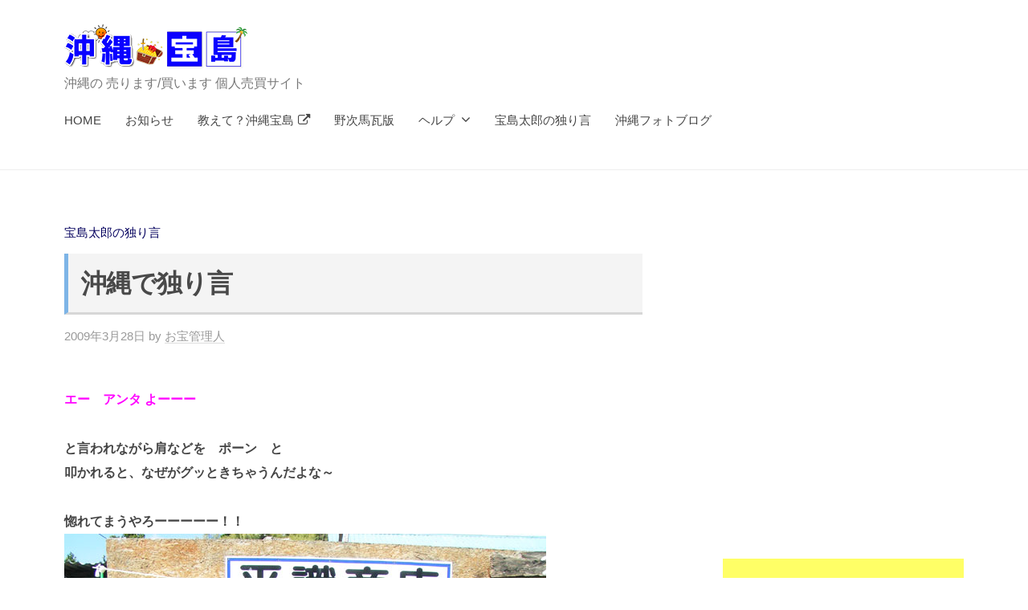

--- FILE ---
content_type: text/html; charset=utf-8
request_url: https://www.google.com/recaptcha/api2/aframe
body_size: -88
content:
<!DOCTYPE HTML><html><head><meta http-equiv="content-type" content="text/html; charset=UTF-8"></head><body><script nonce="6locmjRepIH7Ij6bmBUgnw">/** Anti-fraud and anti-abuse applications only. See google.com/recaptcha */ try{var clients={'sodar':'https://pagead2.googlesyndication.com/pagead/sodar?'};window.addEventListener("message",function(a){try{if(a.source===window.parent){var b=JSON.parse(a.data);var c=clients[b['id']];if(c){var d=document.createElement('img');d.src=c+b['params']+'&rc='+(localStorage.getItem("rc::a")?sessionStorage.getItem("rc::b"):"");window.document.body.appendChild(d);sessionStorage.setItem("rc::e",parseInt(sessionStorage.getItem("rc::e")||0)+1);localStorage.setItem("rc::h",'1763720617451');}}}catch(b){}});window.parent.postMessage("_grecaptcha_ready", "*");}catch(b){}</script></body></html>

--- FILE ---
content_type: application/x-javascript
request_url: https://dgco.jp/wp-content/cache/autoptimize/js/autoptimize_single_a8922eb3ae3f405c3ba2cc48cf31d7b2.js?ver=2.1.0
body_size: 2834
content:
;
/*!
  * Stickyfill – `position: sticky` polyfill
  * v. 2.1.0 | https://github.com/wilddeer/stickyfill
  * MIT License
  */
(function(window,document){'use strict';var _createClass=function(){function defineProperties(target,props){for(var i=0;i<props.length;i++){var descriptor=props[i];descriptor.enumerable=descriptor.enumerable||false;descriptor.configurable=true;if("value"in descriptor)descriptor.writable=true;Object.defineProperty(target,descriptor.key,descriptor);}}return function(Constructor,protoProps,staticProps){if(protoProps)defineProperties(Constructor.prototype,protoProps);if(staticProps)defineProperties(Constructor,staticProps);return Constructor;};}();function _classCallCheck(instance,Constructor){if(!(instance instanceof Constructor)){throw new TypeError("Cannot call a class as a function");}}
var seppuku=false;var isWindowDefined=typeof window!=='undefined';if(!isWindowDefined||!window.getComputedStyle)seppuku=true;else{(function(){var testNode=document.createElement('div');if(['','-webkit-','-moz-','-ms-'].some(function(prefix){try{testNode.style.position=prefix+'sticky';}catch(e){}
return testNode.style.position!='';}))seppuku=true;})();}
var isInitialized=false;var shadowRootExists=typeof ShadowRoot!=='undefined';var scroll={top:null,left:null};var stickies=[];function extend(targetObj,sourceObject){for(var key in sourceObject){if(sourceObject.hasOwnProperty(key)){targetObj[key]=sourceObject[key];}}}
function parseNumeric(val){return parseFloat(val)||0;}
function getDocOffsetTop(node){var docOffsetTop=0;while(node){docOffsetTop+=node.offsetTop;node=node.offsetParent;}
return docOffsetTop;}
var Sticky=function(){function Sticky(node){_classCallCheck(this,Sticky);if(!(node instanceof HTMLElement))throw new Error('First argument must be HTMLElement');if(stickies.some(function(sticky){return sticky._node===node;}))throw new Error('Stickyfill is already applied to this node');this._node=node;this._stickyMode=null;this._active=false;stickies.push(this);this.refresh();}
_createClass(Sticky,[{key:'refresh',value:function refresh(){if(seppuku||this._removed)return;if(this._active)this._deactivate();var node=this._node;var nodeComputedStyle=getComputedStyle(node);var nodeComputedProps={position:nodeComputedStyle.position,top:nodeComputedStyle.top,display:nodeComputedStyle.display,marginTop:nodeComputedStyle.marginTop,marginBottom:nodeComputedStyle.marginBottom,marginLeft:nodeComputedStyle.marginLeft,marginRight:nodeComputedStyle.marginRight,cssFloat:nodeComputedStyle.cssFloat};if(isNaN(parseFloat(nodeComputedProps.top))||nodeComputedProps.display=='table-cell'||nodeComputedProps.display=='none')return;this._active=true;var originalPosition=node.style.position;if(nodeComputedStyle.position=='sticky'||nodeComputedStyle.position=='-webkit-sticky')node.style.position='static';var referenceNode=node.parentNode;var parentNode=shadowRootExists&&referenceNode instanceof ShadowRoot?referenceNode.host:referenceNode;var nodeWinOffset=node.getBoundingClientRect();var parentWinOffset=parentNode.getBoundingClientRect();var parentComputedStyle=getComputedStyle(parentNode);this._parent={node:parentNode,styles:{position:parentNode.style.position},offsetHeight:parentNode.offsetHeight};this._offsetToWindow={left:nodeWinOffset.left,right:document.documentElement.clientWidth-nodeWinOffset.right};this._offsetToParent={top:nodeWinOffset.top-parentWinOffset.top-parseNumeric(parentComputedStyle.borderTopWidth),left:nodeWinOffset.left-parentWinOffset.left-parseNumeric(parentComputedStyle.borderLeftWidth),right:-nodeWinOffset.right+parentWinOffset.right-parseNumeric(parentComputedStyle.borderRightWidth)};this._styles={position:originalPosition,top:node.style.top,bottom:node.style.bottom,left:node.style.left,right:node.style.right,width:node.style.width,marginTop:node.style.marginTop,marginLeft:node.style.marginLeft,marginRight:node.style.marginRight};var nodeTopValue=parseNumeric(nodeComputedProps.top);this._limits={start:nodeWinOffset.top+window.pageYOffset-nodeTopValue,end:parentWinOffset.top+window.pageYOffset+parentNode.offsetHeight-parseNumeric(parentComputedStyle.borderBottomWidth)-node.offsetHeight-nodeTopValue-parseNumeric(nodeComputedProps.marginBottom)};var parentPosition=parentComputedStyle.position;if(parentPosition!='absolute'&&parentPosition!='relative'){parentNode.style.position='relative';}
this._recalcPosition();var clone=this._clone={};clone.node=document.createElement('div');extend(clone.node.style,{width:nodeWinOffset.right-nodeWinOffset.left+'px',height:nodeWinOffset.bottom-nodeWinOffset.top+'px',marginTop:nodeComputedProps.marginTop,marginBottom:nodeComputedProps.marginBottom,marginLeft:nodeComputedProps.marginLeft,marginRight:nodeComputedProps.marginRight,cssFloat:nodeComputedProps.cssFloat,padding:0,border:0,borderSpacing:0,fontSize:'1em',position:'static'});referenceNode.insertBefore(clone.node,node);clone.docOffsetTop=getDocOffsetTop(clone.node);}},{key:'_recalcPosition',value:function _recalcPosition(){if(!this._active||this._removed)return;var stickyMode=scroll.top<=this._limits.start?'start':scroll.top>=this._limits.end?'end':'middle';if(this._stickyMode==stickyMode)return;switch(stickyMode){case'start':extend(this._node.style,{position:'absolute',left:this._offsetToParent.left+'px',right:this._offsetToParent.right+'px',top:this._offsetToParent.top+'px',bottom:'auto',width:'auto',marginLeft:0,marginRight:0,marginTop:0});break;case'middle':extend(this._node.style,{position:'fixed',left:this._offsetToWindow.left+'px',right:this._offsetToWindow.right+'px',top:this._styles.top,bottom:'auto',width:'auto',marginLeft:0,marginRight:0,marginTop:0});break;case'end':extend(this._node.style,{position:'absolute',left:this._offsetToParent.left+'px',right:this._offsetToParent.right+'px',top:'auto',bottom:0,width:'auto',marginLeft:0,marginRight:0});break;}
this._stickyMode=stickyMode;}},{key:'_fastCheck',value:function _fastCheck(){if(!this._active||this._removed)return;if(Math.abs(getDocOffsetTop(this._clone.node)-this._clone.docOffsetTop)>1||Math.abs(this._parent.node.offsetHeight-this._parent.offsetHeight)>1)this.refresh();}},{key:'_deactivate',value:function _deactivate(){var _this=this;if(!this._active||this._removed)return;this._clone.node.parentNode.removeChild(this._clone.node);delete this._clone;extend(this._node.style,this._styles);delete this._styles;if(!stickies.some(function(sticky){return sticky!==_this&&sticky._parent&&sticky._parent.node===_this._parent.node;})){extend(this._parent.node.style,this._parent.styles);}
delete this._parent;this._stickyMode=null;this._active=false;delete this._offsetToWindow;delete this._offsetToParent;delete this._limits;}},{key:'remove',value:function remove(){var _this2=this;this._deactivate();stickies.some(function(sticky,index){if(sticky._node===_this2._node){stickies.splice(index,1);return true;}});this._removed=true;}}]);return Sticky;}();var Stickyfill={stickies:stickies,Sticky:Sticky,forceSticky:function forceSticky(){seppuku=false;init();this.refreshAll();},addOne:function addOne(node){if(!(node instanceof HTMLElement)){if(node.length&&node[0])node=node[0];else return;}
for(var i=0;i<stickies.length;i++){if(stickies[i]._node===node)return stickies[i];}
return new Sticky(node);},add:function add(nodeList){if(nodeList instanceof HTMLElement)nodeList=[nodeList];if(!nodeList.length)return;var addedStickies=[];var _loop=function _loop(i){var node=nodeList[i];if(!(node instanceof HTMLElement)){addedStickies.push(void 0);return'continue';}
if(stickies.some(function(sticky){if(sticky._node===node){addedStickies.push(sticky);return true;}}))return'continue';addedStickies.push(new Sticky(node));};for(var i=0;i<nodeList.length;i++){var _ret2=_loop(i);if(_ret2==='continue')continue;}
return addedStickies;},refreshAll:function refreshAll(){stickies.forEach(function(sticky){return sticky.refresh();});},removeOne:function removeOne(node){if(!(node instanceof HTMLElement)){if(node.length&&node[0])node=node[0];else return;}
stickies.some(function(sticky){if(sticky._node===node){sticky.remove();return true;}});},remove:function remove(nodeList){if(nodeList instanceof HTMLElement)nodeList=[nodeList];if(!nodeList.length)return;var _loop2=function _loop2(i){var node=nodeList[i];stickies.some(function(sticky){if(sticky._node===node){sticky.remove();return true;}});};for(var i=0;i<nodeList.length;i++){_loop2(i);}},removeAll:function removeAll(){while(stickies.length){stickies[0].remove();}}};function init(){if(isInitialized){return;}
isInitialized=true;function checkScroll(){if(window.pageXOffset!=scroll.left){scroll.top=window.pageYOffset;scroll.left=window.pageXOffset;Stickyfill.refreshAll();}else if(window.pageYOffset!=scroll.top){scroll.top=window.pageYOffset;scroll.left=window.pageXOffset;stickies.forEach(function(sticky){return sticky._recalcPosition();});}}
checkScroll();window.addEventListener('scroll',checkScroll);window.addEventListener('resize',Stickyfill.refreshAll);window.addEventListener('orientationchange',Stickyfill.refreshAll);var fastCheckTimer=void 0;function startFastCheckTimer(){fastCheckTimer=setInterval(function(){stickies.forEach(function(sticky){return sticky._fastCheck();});},500);}
function stopFastCheckTimer(){clearInterval(fastCheckTimer);}
var docHiddenKey=void 0;var visibilityChangeEventName=void 0;if('hidden'in document){docHiddenKey='hidden';visibilityChangeEventName='visibilitychange';}else if('webkitHidden'in document){docHiddenKey='webkitHidden';visibilityChangeEventName='webkitvisibilitychange';}
if(visibilityChangeEventName){if(!document[docHiddenKey])startFastCheckTimer();document.addEventListener(visibilityChangeEventName,function(){if(document[docHiddenKey]){stopFastCheckTimer();}else{startFastCheckTimer();}});}else startFastCheckTimer();}
if(!seppuku)init();if(typeof module!='undefined'&&module.exports){module.exports=Stickyfill;}else if(isWindowDefined){window.Stickyfill=Stickyfill;}})(window,document);